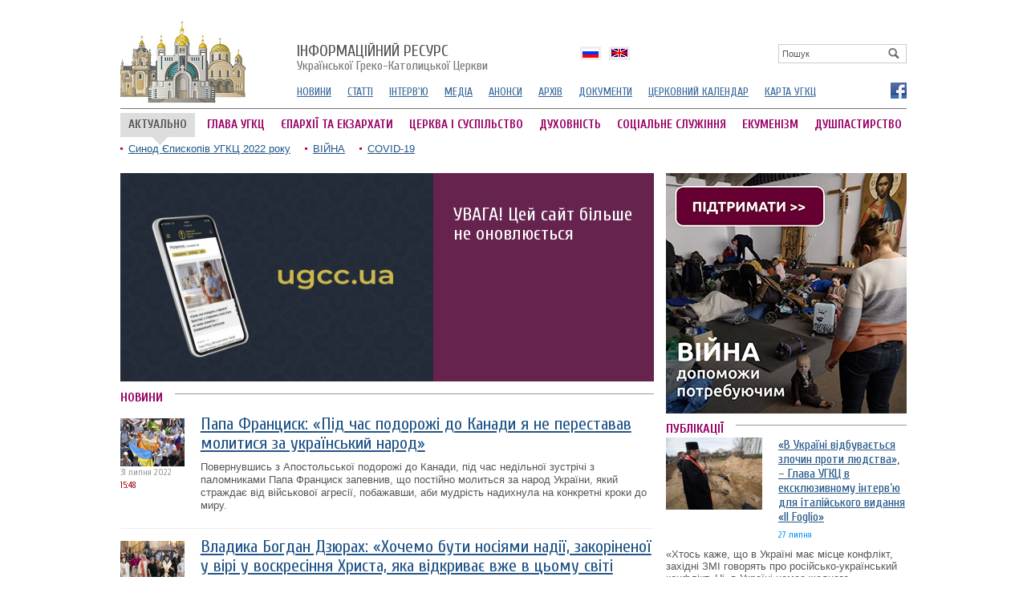

--- FILE ---
content_type: text/html; charset=utf8
request_url: https://news.ugcc.ua/news/?pg=0
body_size: 9605
content:
<!DOCTYPE html 
     PUBLIC "-//W3C//DTD XHTML 1.0 Strict//EN"
    "http://www.w3.org/TR/xhtml1/DTD/xhtml1-strict.dtd">
<html xmlns="http://www.w3.org/1999/xhtml" xml:lang="en" lang="en">
<head>
	<meta http-equiv="Content-Type" content="text/html; charset=UTF-8" />
	<title>НОВИНИ від UGCC news</title>
	<meta name="description" content="Новини УГКЦ — НОВИНИ">
	<meta name="keywords" content="Новини УГКЦ, Греко-Католицька церква">
	
	
	<meta name="generator" content="zmolo.com" />
	<link rel="alternate" type="application/rss+xml" title="RSS 2.0" href="https://archives.ugcc.ua/rss/export.rss" />
	<link href="https://fonts.googleapis.com/css?family=Cuprum:400,700&subset=latin,cyrillic" rel='stylesheet' type='text/css'>
	<link rel="stylesheet" type="text/css" href="/css/ugcc.css?ac=1" />
	<link rel="stylesheet" type="text/css" href="/css/colorbox.css" />
	<link rel="stylesheet" type="text/css" href="/css/galleryview.css" />
	<script type="text/javascript" src="/js/jquery.js"></script>
	<script type="text/javascript" src="/js/jquery.colorbox-min.js"></script>
	<script type="text/javascript" src="/js/core.js"></script>
	<script type="text/javascript" src="/js/slide.js"></script>
	<script type="text/javascript" src="/js/galleryviewer.js"></script>
	<script type="text/javascript" src="https://apis.google.com/js/plusone.js" gapi_processed="true"></script>
	

<!-- Global site tag (gtag.js) - Google Analytics -->
<script async src="https://www.googletagmanager.com/gtag/js?id=UA-161225575-1"></script>
<script>
  window.dataLayer = window.dataLayer || [];
  function gtag(){dataLayer.push(arguments);}
  gtag('js', new Date());

  gtag('config', 'UA-161225575-1');
</script>

</head>

<body>
	<div class="brd">
		<!--CONTAINER-->
		<div class="container">

			
<div id="candyplace_topHome"></div>
<div class="clean pt10"></div>
		
<div class="headerleft">
	<a href="/" id="logo">
		<img src="/im/logo.gif">
	</a>
</div>


<div class="headerright">
	<a href="/" class="logotitle"><span>Інформаційний ресурс</span> Української Греко-Католицької Церкви</a>
	<div id="srchblock">
		
<div class="search">
	<form name='searchform' action='/search/' method='get'>
		<a href='' id='search' onclick='return sbmt("searchform")'><img src="/im/looking-glass.gif"></a>
		<input type='text' name='q' class="box" id='q' value="Пошук" onclick='resetSearchField(this,"")'  />
	</form>
</div>



	</div>	

	
	<div class='langblock' id='langholder'>
			
			<ul>
					<li><a href='/ru/'  class='langdrop ru'><b>По-русски</b></a></li><li><a href='/en/'  class='langdrop en'><b>English</b></a></li>
			</ul>
				
		</div>

	<ul class="smenu">
		<li><a href="/news/">НОВИНИ
		<li><a href="/articles/">СТАТТІ</a></li>
		<li><a href="/interview/">ІНТЕРВ'Ю</a></li>
		<!--li><a href="/author/">КОЛОНКА АВТОРА</a></li-->
		<li><a href="http://ugcc.tv">МЕДІА</a></li>
		<li><a href="/announces/">АНОНСИ</a></li>
		<li><a href="/archive/">АРХІВ</a></li>
		<li><a href="/documents/">ДОКУМЕНТИ</a></li>
		<li><a href="/calendar/">ЦЕРКОВНИЙ КАЛЕНДАР</a></li>
		<li><a href="http://map.ugcc.ua" target="_blank">КАРТА УГКЦ</a></li>

	</ul>
	<div class='socials'>
					
					<a href='https://www.facebook.com/ugcc.ua' class='fb' title='Фейсбук' target='_blank'  rel='nofollow'><b>Фейсбук</b></a>
			</div>
	
</div>

<div class="hline"></div>

<b class='actualsign'>АКТУАЛЬНО</b>

<ul class="mmenu">                                       
	
		<li><a href="http://archives.ugcc.ua/ugcc-head/" >ГЛАВА УГКЦ</a></li>                                           
	
		<li><a href="http://archives.ugcc.ua/eparchy/" >ЄПАРХІЇ ТА ЕКЗАРХАТИ</a></li>                                           
	
		<li><a href="http://archives.ugcc.ua/society/" >ЦЕРКВА І СУСПІЛЬСТВО</a></li>                                           
	
		<li><a href="http://archives.ugcc.ua/spirituality/" >ДУХОВНІСТЬ</a></li>                                           
	
		<li><a href="http://archives.ugcc.ua/social-service/" >СОЦІАЛЬНЕ СЛУЖІННЯ</a></li>                                           
	
		<li><a href="http://archives.ugcc.ua/ecumenism/" >ЕКУМЕНІЗМ</a></li>                                           
	
		<li><a href="http://archives.ugcc.ua/dushpastyrstvo/"   class="mr0">ДУШПАСТИРСТВО</a></li>                                           
	
</ul>
	


<!--<div class="privateblock">
	<div class='logdiv'>

					<a href='http://archives.ugcc.ua/login/?logtolocation=aHR0cDovL2FyY2hpdmVzLnVnY2MudWEvbmV3cy8/cGc9MA==' id='login'>Вхід</a>
					
				</div>
</div>-->

<div class="clean"></div>

<ul class="topthemes">
			
		<li><a href="http://archives.ugcc.ua/topthemes/Synod2022/" >Синод Єпископів УГКЦ 2022 року</a></li>
			
		<li><a href="http://archives.ugcc.ua/topthemes/war/" >ВІЙНА</a></li>
			
		<li><a href="http://archives.ugcc.ua/topthemes/covid-19/" >COVID-19</a></li>
	
</ul>
	



			<div class="content">
				<!--COLREAD-->
<div class='lcolw'>
	
	<div class="mnewsWide">
		
	<div class="fl">
		<div class="mnewsWideImage">
			<a href='http://archives.ugcc.ua/news/uvaga_tsey_sayt_bіlshe_ne_onovlyuietsya_97542.html' class='topimage'><img src='http://tv.ugcc.org.ua/media/gallery/intxt/p/r/preview-ugcc-ua-2.jpg' alt='УВАГА! Цей сайт більше не оновлюється' /></a>
		</div>
	</div>

	<div class="mnewsWideText unfix">

		<div> 	
			<h1><a href='http://archives.ugcc.ua/news/uvaga_tsey_sayt_bіlshe_ne_onovlyuietsya_97542.html' class="slideheader">УВАГА! Цей сайт більше не оновлюється</a></h1>
		</div>
	</div>
	
</div>

<div class="clean pt15"></div>
<span class="boxheader"><b>НОВИНИ</b></span>


<ul class='articles tbl'>
	
	<li>
		<ul>
			<li class='image'><a href='http://archives.ugcc.ua/news/papa_frantsisk_pіd_chas_podorozhі_do_kanadi_ya_ne_perestavav_molitisya_za_ukrainskiy_narod_97538.html'><img src='http://tv.ugcc.org.ua/media/gallery/tmb/p/a/papa-31-07-2022.jpg' alt='Прочани на площі Святого Петра у Ватикані, 31 липня 2022 року, фото: Vatican Media' /></a><span class='adate'><em class='ordate'>31 липня 2022 <b>15:48</b></em></span>
					
			</li>
			<li class='announce'>
				
				<a href='http://archives.ugcc.ua/news/papa_frantsisk_pіd_chas_podorozhі_do_kanadi_ya_ne_perestavav_molitisya_za_ukrainskiy_narod_97538.html' class='lh'>Папа Франциск: «Під час подорожі до Канади я не переставав молитися за український народ»</a>
				
				
				
				<span>
				  
					<a href='http://archives.ugcc.ua/news/papa_frantsisk_pіd_chas_podorozhі_do_kanadi_ya_ne_perestavav_molitisya_za_ukrainskiy_narod_97538.html'>Повернувшись з Апостольської подорожі до Канади, під час недільної зустрічі з паломниками Папа Франциск запевнив, що постійно молиться за народ України, який страждає від військової агресії, побажавши, аби мудрість надихнула на конкретні кроки до миру.</a>
				</span>
				
			</li>
		</ul>
	</li>
	
	<li>
		<ul>
			<li class='image'><a href='http://archives.ugcc.ua/news/vladika_bogdan_dzyurah_hochemo_buti_nosіyami_nadіi_yaka_maie_svoie_nayglibshe_korіnnya_u_vіrі_u_voskresіnnya_hrista_і_vіdkrivaie_lyudyam_vzhe_v_tsomu_svіtі_perspektivu_vіchnogo_zhittya_nad_yakim_navіt_smert_uzhe_ne_vladna_97533.html'><img src='http://tv.ugcc.org.ua/media/gallery/tmb/other/other/____5.jpg' alt='news image' /></a><span class='adate'><em class='ordate'>30 липня 2022 <b>17:10</b></em></span>
					
			</li>
			<li class='announce'>
				
				<a href='http://archives.ugcc.ua/news/vladika_bogdan_dzyurah_hochemo_buti_nosіyami_nadіi_yaka_maie_svoie_nayglibshe_korіnnya_u_vіrі_u_voskresіnnya_hrista_і_vіdkrivaie_lyudyam_vzhe_v_tsomu_svіtі_perspektivu_vіchnogo_zhittya_nad_yakim_navіt_smert_uzhe_ne_vladna_97533.html' class='lh'>Владика Богдан Дзюрах: «Хочемо бути носіями надії, закоріненої у вірі у воскресіння Христа, яка відкриває вже в цьому світі перспективу вічного життя»</a>
				
				
				
				<span>
				  
					<a href='http://archives.ugcc.ua/news/vladika_bogdan_dzyurah_hochemo_buti_nosіyami_nadіi_yaka_maie_svoie_nayglibshe_korіnnya_u_vіrі_u_voskresіnnya_hrista_і_vіdkrivaie_lyudyam_vzhe_v_tsomu_svіtі_perspektivu_vіchnogo_zhittya_nad_yakim_navіt_smert_uzhe_ne_vladna_97533.html'>Від імені нашої Церкви та нашого народу я хотів би скористатися цією нагодою, щоб висловити нашу глибоку вдячність за гостинність та щедрість нашим сестрам і братам тут, у Німеччині, і всім людям доброї волі, і сказати всім вам із глибини мого серця: «Благослови вас Бог!».</a>
				</span>
				
			</li>
		</ul>
	</li>
	
	<li>
		<ul>
			<li class='image'><a href='http://archives.ugcc.ua/news/u_vіnnitsі_vіdbulasya_shkola_dlya_vіvtarnikіv_97530.html'><img src='http://tv.ugcc.org.ua/media/gallery/tmb/v/i/vinnytsya4-10.jpg' alt='news image' /></a><span class='adate'><em class='ordate'>29 липня 2022 <b>23:47</b></em></span>
					
			</li>
			<li class='announce'>
				
				<a href='http://archives.ugcc.ua/news/u_vіnnitsі_vіdbulasya_shkola_dlya_vіvtarnikіv_97530.html' class='lh'>У Вінниці відбулася школа для вівтарників</a>
				
				
				
				<span>
				  
					<a href='http://archives.ugcc.ua/news/u_vіnnitsі_vіdbulasya_shkola_dlya_vіvtarnikіv_97530.html'>З 26 по 28 липня на парафії Покрову Пресвятої Богородиці у м. Вінниця відбулася школа для вівтарників. Під супроводом місцевих отців Антонія Вацеби, ВС, і Петра Цідила, ВС, у заході взяло участь 14 членів місцевої вівтарної дружини.</a>
				</span>
				
			</li>
		</ul>
	</li>
	
	<li>
		<ul>
			<li class='image'><a href='http://archives.ugcc.ua/news/vladika_venedikt_iepiskop_chikazkiy_vіdvіdav_harkіv_97529.html'><img src='http://tv.ugcc.org.ua/media/gallery/tmb/9/2/92355706833664515_n.jpg' alt='news image' /></a><span class='adate'><em class='ordate'>29 липня 2022 <b>22:41</b></em></span>
					
			</li>
			<li class='announce'>
				
				<a href='http://archives.ugcc.ua/news/vladika_venedikt_iepiskop_chikazkiy_vіdvіdav_harkіv_97529.html' class='lh'>Владика Венедикт, єпископ Чиказький, відвідав Харків</a>
				
				
				
				<span>
				  
					<a href='http://archives.ugcc.ua/news/vladika_venedikt_iepiskop_chikazkiy_vіdvіdav_harkіv_97529.html'>27-28 липня владика Венедикт Алексійчук, єпископ Чиказький, перебував у Харкові. У ході візиту архиєрей молився разом з екзархом Харківським владикою Василем, духовенством та вірними у катедральному соборі Святого Миколая Чудотворця.</a>
				</span>
				
			</li>
		</ul>
	</li>
	
	<li>
		<ul>
			<li class='image'><a href='http://archives.ugcc.ua/news/u_den_ukrainskoi_derzhavnostі_relіgіynі_lіderi_pomolilisya_za_ukrainu_v_sofіi_kiivskіy_97522.html'><img src='http://tv.ugcc.org.ua/media/gallery/tmb/p/r/prayer-28-07-2022-2.jpg' alt='news image' /></a><span class='adate'><em class='ordate'>28 липня 2022 <b>22:46</b></em></span>
					
			</li>
			<li class='announce'>
				
				<a href='http://archives.ugcc.ua/news/u_den_ukrainskoi_derzhavnostі_relіgіynі_lіderi_pomolilisya_za_ukrainu_v_sofіi_kiivskіy_97522.html' class='lh'>У День української державності релігійні лідери помолилися за Україну в Софії Київській</a>
				
				
				
				<span>
				  
					<a href='http://archives.ugcc.ua/news/u_den_ukrainskoi_derzhavnostі_relіgіynі_lіderi_pomolilisya_za_ukrainu_v_sofіi_kiivskіy_97522.html'>У четвер, 28 липня, з нагоди молитовного святкування пам’яті рівноапостольного князя Володимира і Дня української державності в соборі Святої Софії в Києві відбулася спільна молитва за Україну. У молитві взяли участь члени Всеукраїнської ради Церков і релігійних організацій, зокрема Отець і Глава Української Греко-Католицької Церкви...</a>
				</span>
				
			</li>
		</ul>
	</li>
	
	<li>
		<ul>
			<li class='image'><a href='http://archives.ugcc.ua/news/glava_ugkts_sogodnі_maiemo_unіkalniy_shans_pratsyuvati_dlya_dosyagnennya_iednostі_tserkvi_97519.html'><img src='http://tv.ugcc.org.ua/media/gallery/tmb/z/other/z_epifaniem.jpg' alt='news image' /></a><span class='adate'><em class='ordate'>28 липня 2022 <b>16:44</b></em></span>
					
			</li>
			<li class='announce'>
				
				<a href='http://archives.ugcc.ua/news/glava_ugkts_sogodnі_maiemo_unіkalniy_shans_pratsyuvati_dlya_dosyagnennya_iednostі_tserkvi_97519.html' class='lh'>Глава УГКЦ: «Сьогодні маємо унікальний шанс працювати для досягнення єдності Церкви»</a>
				
				
				
				<span>
				  
					<a href='http://archives.ugcc.ua/news/glava_ugkts_sogodnі_maiemo_unіkalniy_shans_pratsyuvati_dlya_dosyagnennya_iednostі_tserkvi_97519.html'>Про це 28 липня у прямому включенні на «5 каналі» зазначив Отець і Глава Української Греко-Католицької Церкви Блаженніший Святослав. Ефір відбувся з нагоди Дня Української Державності.</a>
				</span>
				
			</li>
		</ul>
	</li>
	
	<li>
		<ul>
			<li class='image'><a href='http://archives.ugcc.ua/news/shcho_take_bozha_volya_і_yak_ii_rozpіznati_poyasnyuie_o_luka_mihaylovich_97518.html'><img src='http://tv.ugcc.org.ua/media/gallery/tmb/o/other/o_luka_mykhailovych.jpg' alt='news image' /></a><span class='adate'><em class='ordate'>28 липня 2022 <b>16:03</b></em></span>
					
			</li>
			<li class='announce'>
				
				<a href='http://archives.ugcc.ua/news/shcho_take_bozha_volya_і_yak_ii_rozpіznati_poyasnyuie_o_luka_mihaylovich_97518.html' class='lh'>Що таке Божа воля і як її розпізнати? Пояснює о. Лука Михайлович</a>
				
				
				
				<span>
				  
					<a href='http://archives.ugcc.ua/news/shcho_take_bozha_volya_і_yak_ii_rozpіznati_poyasnyuie_o_luka_mihaylovich_97518.html'>Вислів «Божа воля» часто сприймаю як маніпулятивний. Чого тільки не попридумують люди, наповнюючи його найбільшими нісенітницями – від звичайних магічних уявлень до крайнього моралізму. Це нагадує мені величезний мішок, у який кидають усе, що заманеться. </a>
				</span>
				
			</li>
		</ul>
	</li>
	
	<li>
		<ul>
			<li class='image'><a href='http://archives.ugcc.ua/news/kerіvniki_nіmetskogo_vidannya_deutsche_welle_obgovorili_zі_studentami_shkoli_zhurnalіstiki_ta_komunіkatsіy_uku_maybutnyu_spіvpratsyu_97511.html'><img src='http://tv.ugcc.org.ua/media/gallery/tmb/d/s/dsc00241-2048x1365.jpg' alt='Директор Школи журналістики та комунікацій УКУ о. Андрій Шестак та керівництво Deutsche Welle, фото: УКУ' /></a><span class='adate'><em class='ordate'>27 липня 2022 <b>12:22</b></em></span>
					
			</li>
			<li class='announce'>
				
				<a href='http://archives.ugcc.ua/news/kerіvniki_nіmetskogo_vidannya_deutsche_welle_obgovorili_zі_studentami_shkoli_zhurnalіstiki_ta_komunіkatsіy_uku_maybutnyu_spіvpratsyu_97511.html' class='lh'>Керівники німецького видання «Deutsche Welle» обговорили із студентами Школи журналістики та комунікацій УКУ майбутню співпрацю</a>
				
				
				
				<span>
				  
					<a href='http://archives.ugcc.ua/news/kerіvniki_nіmetskogo_vidannya_deutsche_welle_obgovorili_zі_studentami_shkoli_zhurnalіstiki_ta_komunіkatsіy_uku_maybutnyu_spіvpratsyu_97511.html'>21 липня Український католицький університет зустрічав у своїх стінах керівників німецького видання «Deutsche Welle» (Німецька хвиля). До університету завітали генеральний директор DW Петер Лімбурґ, головна редакторка DW Мануела Каспер-Кларідж, керівник відділу Східної Європи DW Крістіан Фредерік Тріппе, керівник відділу зв’язків з...</a>
				</span>
				
			</li>
		</ul>
	</li>
	
	<li>
		<ul>
			<li class='image'><a href='http://archives.ugcc.ua/news/u_parafіi_ugkts_na_Іvanofrankіvshchinі_volonteri_vigotovili_80_tis_borshchіv_dlya_vіyskovih_97510.html'><img src='http://tv.ugcc.org.ua/media/gallery/tmb/other/v/_viber_2022-07-23_22-58-24-437.jpg' alt='news image' /></a><span class='adate'><em class='ordate'>27 липня 2022 <b>12:07</b></em></span>
					
			</li>
			<li class='announce'>
				
				<a href='http://archives.ugcc.ua/news/u_parafіi_ugkts_na_Іvanofrankіvshchinі_volonteri_vigotovili_80_tis_borshchіv_dlya_vіyskovih_97510.html' class='lh'>У парафії УГКЦ на Івано-Франківщині волонтери виготовили 80 тис. борщів для військових</a>
				
				
				
				<span>
				  
					<a href='http://archives.ugcc.ua/news/u_parafіi_ugkts_na_Іvanofrankіvshchinі_volonteri_vigotovili_80_tis_borshchіv_dlya_vіyskovih_97510.html'>Від початку повномасштабної війни жителі с. Голинь, що на Івано-Франківщині, почали виготовляти сухі борщі та відправляти їх на фронт для військових.</a>
				</span>
				
			</li>
		</ul>
	</li>
	
	<li>
		<ul>
			<li class='image'><a href='http://archives.ugcc.ua/news/u_ternopolі_proveli_aktsіyu_ievangelіzatsіi_dlya_vnutrіshno_peremіshchenih_osіb_97506.html'><img src='http://tv.ugcc.org.ua/media/gallery/tmb/t/e/ternopil-26-07-2022-2.jpg' alt='news image' /></a><span class='adate'><em class='ordate'>26 липня 2022 <b>13:54</b></em></span>
					
			</li>
			<li class='announce'>
				
				<a href='http://archives.ugcc.ua/news/u_ternopolі_proveli_aktsіyu_ievangelіzatsіi_dlya_vnutrіshno_peremіshchenih_osіb_97506.html' class='lh'>У Тернополі провели акцію євангелізації для внутрішньо переміщених осіб</a>
				
				
				
				<span>
				  
					<a href='http://archives.ugcc.ua/news/u_ternopolі_proveli_aktsіyu_ievangelіzatsіi_dlya_vnutrіshno_peremіshchenih_osіb_97506.html'>«Божа любов огортає тебе» – під такою назвою учасники спільноти «Діяння апостолів» спільно з духівником о. Романом Демушем провели акцію євангелізації для внутрішньо переміщених осіб. Метою заходу було проголосити Боже слово, засвідчити Божу любов і дію в житті, показати, що Він живий та присутній серед нас повсякчас....</a>
				</span>
				
			</li>
		</ul>
	</li>
	
	<li>
		<ul>
			<li class='image'><a href='http://archives.ugcc.ua/news/u_polshchі_za_uchastі_ukrainskih_bіzhentsіv_vіdbulasya_zagalnotserkovna_proshcha_grekokatolikіv_na_svyatu_goru_yavіr_97505.html'><img src='http://tv.ugcc.org.ua/media/gallery/tmb/b/e/be9c6fdfd7b4e6b1.jpg' alt='news image' /></a><span class='adate'><em class='ordate'>26 липня 2022 <b>12:47</b></em></span>
					
			</li>
			<li class='announce'>
				
				<a href='http://archives.ugcc.ua/news/u_polshchі_za_uchastі_ukrainskih_bіzhentsіv_vіdbulasya_zagalnotserkovna_proshcha_grekokatolikіv_na_svyatu_goru_yavіr_97505.html' class='lh'>У Польщі за участю українських біженців відбулася загальноцерковна проща греко-католиків на святу гору Явір</a>
				
				
				
				<span>
				  
					<a href='http://archives.ugcc.ua/news/u_polshchі_za_uchastі_ukrainskih_bіzhentsіv_vіdbulasya_zagalnotserkovna_proshcha_grekokatolikіv_na_svyatu_goru_yavіr_97505.html'>У п’ятницю, 22 липня 2022 року, відбулася традиційна загальноцерковна проща греко-католиків на святу гору Явір, на Лемківщині.</a>
				</span>
				
			</li>
		</ul>
	</li>
	
	<li>
		<ul>
			<li class='image'><a href='http://archives.ugcc.ua/news/u_truskavtsі_vіdbulisya_rekolektsіi_dlya_svyashchennichih_rodin_odeskogo_ekzarhatu_ugkts_97495.html'><img src='http://tv.ugcc.org.ua/media/gallery/tmb/o/d/odesa-drohobych-25-07-2022-1.jpg' alt='news image' /></a><span class='adate'><em class='ordate'>25 липня 2022 <b>12:05</b></em></span>
					
			</li>
			<li class='announce'>
				
				<a href='http://archives.ugcc.ua/news/u_truskavtsі_vіdbulisya_rekolektsіi_dlya_svyashchennichih_rodin_odeskogo_ekzarhatu_ugkts_97495.html' class='lh'>У Трускавці відбулися реколекції для священничих родин Одеського екзархату УГКЦ</a>
				
				
				
				<span>
				  
					<a href='http://archives.ugcc.ua/news/u_truskavtsі_vіdbulisya_rekolektsіi_dlya_svyashchennichih_rodin_odeskogo_ekzarhatu_ugkts_97495.html'>З 18 по 22 липня 2022 року в Трускавці на Львівщині, у Пасторально-реабілітаційному центрі «Оранта» Самбірсько-Дрогобицької єпархії УГКЦ, відбулися реколекції для священничих родин Одеського екзархату УГКЦ. Духовні вправи організовано з благословення і підтримки владики Михайла Бубнія.</a>
				</span>
				
			</li>
		</ul>
	</li>
	
	<li>
		<ul>
			<li class='image'><a href='http://archives.ugcc.ua/news/blazhennіshiy_svyatoslav_privіtav_vladiku_kenneta_novakіvskogo_z_15rіchchyam_iepiskopskoi_hіrotonіi_97419.html'><img src='http://tv.ugcc.org.ua/media/gallery/tmb/v/l/vl-kenneth-2022.jpg' alt='Фото: Mazur / cbcew.org.uk' /></a><span class='adate'><em class='ordate'>24 липня 2022 <b>08:00</b></em></span>
					
			</li>
			<li class='announce'>
				
				<a href='http://archives.ugcc.ua/news/blazhennіshiy_svyatoslav_privіtav_vladiku_kenneta_novakіvskogo_z_15rіchchyam_iepiskopskoi_hіrotonіi_97419.html' class='lh'>Блаженніший Святослав привітав владику Кеннета Новаківського з 15-річчям єпископської хіротонії </a>
				
				
				
				<span>
				  
					<a href='http://archives.ugcc.ua/news/blazhennіshiy_svyatoslav_privіtav_vladiku_kenneta_novakіvskogo_z_15rіchchyam_iepiskopskoi_hіrotonіi_97419.html'>Отець і Глава УГКЦ Блаженніший Святослав особисто та від імені Синоду Єпископів Української Греко-Католицької Церкви привітав владику Кеннета Новаківського, єпископа єпархії Пресвятої родини з осідком у Лондоні, з 15-річчям єпископської хіротонії.</a>
				</span>
				
			</li>
		</ul>
	</li>
	
	<li>
		<ul>
			<li class='image'><a href='http://archives.ugcc.ua/news/vladika_ken_novakіvskiy_vіdvіdav_blagodіyniy_fond_karіtas_zhovkva_97492.html'><img src='http://tv.ugcc.org.ua/media/gallery/tmb/3/8/3853b6660c2d5a01.jpg' alt='news image' /></a><span class='adate'><em class='ordate'>23 липня 2022 <b>20:12</b></em></span>
					
			</li>
			<li class='announce'>
				
				<a href='http://archives.ugcc.ua/news/vladika_ken_novakіvskiy_vіdvіdav_blagodіyniy_fond_karіtas_zhovkva_97492.html' class='lh'>Владика Кеннет Новаківський відвідав благодійний фонд «Карітас-Жовква»</a>
				
				
				
				<span>
				  
					<a href='http://archives.ugcc.ua/news/vladika_ken_novakіvskiy_vіdvіdav_blagodіyniy_fond_karіtas_zhovkva_97492.html'>Владика Кеннет Новаківський, єпископ єпархії Пресвятої родини із осідком у м. Лондоні (Великобританія), відвідав Благодійний фонд «Карітас-Жовква».</a>
				</span>
				
			</li>
		</ul>
	</li>
	
	<li>
		<ul>
			<li class='image'><a href='http://archives.ugcc.ua/news/vladiku_grigorіya_komara_іmenovano_golovoyu_patrіarshoi_lіturgіynoi_komіsіi_ugkts_97488.html'><img src='http://tv.ugcc.org.ua/media/gallery/tmb/v/l/vl-grygoriy-komar-2022.jpg' alt='news image' /></a><span class='adate'><em class='ordate'>23 липня 2022 <b>14:01</b></em></span>
					
			</li>
			<li class='announce'>
				
				<a href='http://archives.ugcc.ua/news/vladiku_grigorіya_komara_іmenovano_golovoyu_patrіarshoi_lіturgіynoi_komіsіi_ugkts_97488.html' class='lh'>Владику Григорія Комара іменовано головою Патріаршої літургійної комісії УГКЦ</a>
				
				
				
				<span>
				  
					<a href='http://archives.ugcc.ua/news/vladiku_grigorіya_komara_іmenovano_golovoyu_patrіarshoi_lіturgіynoi_komіsіi_ugkts_97488.html'>Отець і Глава УГКЦ Блаженніший Святослав іменував владику Григорія Комара, єпископа-помічника Самбірсько-Дрогобицької єпархії УГКЦ, головою Патріаршої літургійної комісії УГКЦ.</a>
				</span>
				
			</li>
		</ul>
	</li>
	
</ul>

<div class="pager"><span class='round'>1</span><a href="/news/?pg=1">2</a><a href="/news/?pg=2">3</a><a href="/news/?pg=3">4</a><a href="/news/?pg=4">5</a><a href="/news/?pg=5">6</a><a href="/news/?pg=6">7</a><a href="/news/?pg=7">8</a><a href="/news/?pg=8">9</a><a href="/news/?pg=9">10</a><a href="/news/?pg=10"  class=nxt>&rarr;</a><a href="/news/?pg=1310" class=nxt>&#8230;</a></div>

</div>
<!--//COLREAD-->


<!--COLRIGHT-->
<div class="rcolw">

	<div id="candyplace_300x3"></div>

	<div class="clean pt10"></div>
	<!--ARTICLES-->
<span class="boxheader"><b>ПУБЛІКАЦІЇ</b></span>

<div class="aticlelist inbox">
	<a href="http://archives.ugcc.ua/interview/v_ukrainі_vіdbuvaietsya_zlochin_proti_lyudstva__glava_ugkts_v_eksklyuzivnomu_іntervyu_dlya_іtalіyskogo_vidannya_il_foglio_97514.html" class="texttmb"><img src='http://tv.ugcc.org.ua/media/gallery/tmb/h/e/head-ugcc-27-07-2022-int.jpg'></a>
	<h2><a href="http://archives.ugcc.ua/interview/v_ukrainі_vіdbuvaietsya_zlochin_proti_lyudstva__glava_ugkts_v_eksklyuzivnomu_іntervyu_dlya_іtalіyskogo_vidannya_il_foglio_97514.html">«В Україні відбувається злочин проти людства», – Глава УГКЦ в ексклюзивному інтерв’ю для італійського видання «Il Foglio»</a><span class='ltime'>27 липня</span></h2>
	
	<p>«Хтось каже, що в Україні має місце конфлікт, західні ЗМІ говорять про російсько-український конфлікт. Ні, в Україні немає жодного...</p>
</div>

<!--ARTICLES//-->

	<div class="clean pt15"></div>
	<div class='topinside'>
	<span class="boxheader"><b>ЧИТАЮТЬ</b></span>
	<ul class="hot topread">
		

	</ul>
	<span class='clean'></span>
</div>

	<div class="clean pt15"></div>
	<div style='background:#EEF3FF;height:310px;padding:6px;box-shadow:inset #C0D9ED 0 2px 10px'>
	<div id="fb-root"></div>
	<script>(function(d, s, id) {
	 var js, fjs = d.getElementsByTagName(s)[0];
	 if (d.getElementById(id)) return;
	 js = d.createElement(s); js.id = id;
	 js.src = "//connect.facebook.net/uk_UA/all.js#xfbml=1";
	 fjs.parentNode.insertBefore(js, fjs);
	}(document, 'script', 'facebook-jssdk'));</script>

	 <div class="fb-like-box" data-href="http://www.facebook.com/ugcc.ua" data-width="288" data-height="310" data-show-faces="true" data-stream="false" data-header="false" data-show-border="false" ></div>
</div>
	
	<div class="clean pt15"></div>
	<div id="candyplace_300x4"></div>

</div>
<!--//COLRIGHT-->

				<div class="clean"></div>

<!--FOOTER-->
<div class="footer">

	<div class="lcold">
		Офіційний інформаційний ресурс<br>Української Греко-Католицької Церкви<br>
		&copy;2004&ndash;2026
	</div>


	<div class="rcol1">
		<p>При поширенні інформації сайту наполегливо просимо вас розмістити гіперпосилання на джерело публікації на нашому сайті</p>

		<div class="counter">
			<!--bigmir)net TOP 100-->
			<script type="text/javascript" language="javascript"><!--
			bmN=navigator,bmD=document,bmD.cookie='b=b',i=0,bs=[],bm={v:16934726,s:16934726,t:37,c:bmD.cookie?1:0,n:Math.round((Math.random()* 1000000)),w:0};
			for(var f=self;f!=f.parent;f=f.parent)bm.w++;
			try{if(bmN.plugins&&bmN.mimeTypes.length&&(x=bmN.plugins['Shockwave Flash']))bm.m=parseInt(x.description.replace(/([a-zA-Z]|s)+/,''));
			else for(var f=3;f<20;f++)if(eval('new ActiveXObject("ShockwaveFlash.ShockwaveFlash.'+f+'")'))bm.m=f}catch(e){;}
			try{bm.y=bmN.javaEnabled()?1:0}catch(e){;}
			try{bmS=screen;bm.v^=bm.d=bmS.colorDepth||bmS.pixelDepth;bm.v^=bm.r=bmS.width}catch(e){;}
			r=bmD.referrer.slice(7);if(r&&r.split('/')[0]!=window.location.host){bm.f=escape(r).slice(0,400);bm.v^=r.length}
			bm.v^=window.location.href.length;for(var x in bm) if(/^[vstcnwmydrf]$/.test(x)) bs[i++]=x+bm[x];
			bmD.write('<a href="http://www.bigmir.net/" target="_blank" onClick="img=new Image();img.src="http://www.bigmir.net/?cl=16934726";"><img src="http://c.bigmir.net/?'+bs.join('&')+'"  width="160" height="19" border="0" alt="bigmir)net TOP 100" title="bigmir)net TOP 100"></a>');
			//-->
			</script>
			<noscript>
			<a href="http://www.bigmir.net/" target="_blank"><img src="http://c.bigmir.net/?v16934726&s16934726&t37" width="160" height="19" alt="bigmir)net TOP 100" title="bigmir)net TOP 100" border="0" /></a>
			</noscript>
			<!--bigmir)net TOP 100-->			
		</div>

		<a href='http://zmolo.com' id="zmolo" title='Веб дизайн Львів'><img src='/im/zmolo.com.gif' alt='Веб дизайн Львів'></a>
	</div>

	<div class="rscol">
			<a href="http://ugcc.ua" class="offs"><b>УГКЦ</b></a><p>Офіційний сайт Української Греко-Католицької Церкви</p>
			<br>
			<a href="http://ugcc.tv" class="medias"><b>МЕДІАРЕСУРС УГКЦ</b></a><p>Медіаматеріали Української Греко-Католицької Церкви — фото, відео, аудіо</p>

	</div>

	<div class="clean"></div>

</div>
<!--FOOTER//-->
			</div>

		</div>
	<div class="clean"></div>
	</div>	
	

<script type='text/javascript' src='/var/jscache/5817062f356d8b94d0c14e3bbda0eaf6.js'></script>
<script type='text/javascript' src='/var/jscache/f31013983d9c6527640b4133762a533e.js'></script>

<script defer src="https://static.cloudflareinsights.com/beacon.min.js/vcd15cbe7772f49c399c6a5babf22c1241717689176015" integrity="sha512-ZpsOmlRQV6y907TI0dKBHq9Md29nnaEIPlkf84rnaERnq6zvWvPUqr2ft8M1aS28oN72PdrCzSjY4U6VaAw1EQ==" data-cf-beacon='{"version":"2024.11.0","token":"f27b73716b6f4eb1ac4b5749e62e9363","r":1,"server_timing":{"name":{"cfCacheStatus":true,"cfEdge":true,"cfExtPri":true,"cfL4":true,"cfOrigin":true,"cfSpeedBrain":true},"location_startswith":null}}' crossorigin="anonymous"></script>
</body>
</html>

--- FILE ---
content_type: application/javascript
request_url: https://news.ugcc.ua/var/jscache/5817062f356d8b94d0c14e3bbda0eaf6.js
body_size: -227
content:
/*JSloader*/
				setvalue("candyplace_300x3","<a href=\"http://www.mudrasprava.fund/pages/donation_ugcc_fund\"><img src=\"http://tv.ugcc.org.ua/var/things/bc3ea1120302c5c1a29a0a1dafeeaf2a.jpg\"  ></a>")

--- FILE ---
content_type: application/javascript
request_url: https://news.ugcc.ua/var/jscache/f31013983d9c6527640b4133762a533e.js
body_size: -206
content:
/*JSloader*/
				setvalue("candyplace_300x4","<a href=\"http://pmv.ugcc.org.ua/\"><img src=\"http://tv.ugcc.org.ua/var/things/938fc144d863fdd502cce774dc19ac26.gif\"  ></a>")